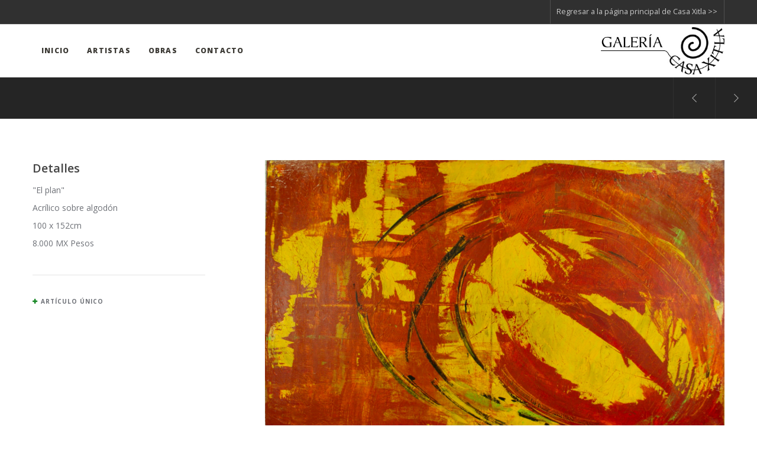

--- FILE ---
content_type: text/html; charset=UTF-8
request_url: http://galeria.casaxitla.org/portfolio/el-plan/
body_size: 14897
content:
<!doctype html>

<!--[if lt IE 10]>
<html class="ie9 no-js grve-responsive" lang="es">
<![endif]-->
<!--[if (gt IE 9)|!(IE)]><!-->
<html class="no-js grve-responsive" lang="es">
<!--<![endif]-->
	<head>
		<meta charset="UTF-8">
				<link href="//galeria.casaxitla.org/wp-content/uploads/2019/04/8606cx-favicon.png" rel="icon" type="image/x-icon">
		
		
		<title>El plan &#8211; Galería de Casa Xitla</title>
<link rel='dns-prefetch' href='//fonts.googleapis.com' />
<link rel='dns-prefetch' href='//s.w.org' />
<link rel="alternate" type="application/rss+xml" title="Galería de Casa Xitla &raquo; Feed" href="http://galeria.casaxitla.org/feed/" />
<link rel="alternate" type="application/rss+xml" title="Galería de Casa Xitla &raquo; RSS de los comentarios" href="http://galeria.casaxitla.org/comments/feed/" />
<link rel="alternate" type="application/rss+xml" title="Galería de Casa Xitla &raquo; El plan RSS de los comentarios" href="http://galeria.casaxitla.org/portfolio/el-plan/feed/" />
<meta name="viewport" content="width=device-width, initial-scale=1, maximum-scale=1, user-scalable=no">
<meta name="application-name" content="Galería de Casa Xitla">
		<script type="text/javascript">
			window._wpemojiSettings = {"baseUrl":"https:\/\/s.w.org\/images\/core\/emoji\/11.2.0\/72x72\/","ext":".png","svgUrl":"https:\/\/s.w.org\/images\/core\/emoji\/11.2.0\/svg\/","svgExt":".svg","source":{"concatemoji":"http:\/\/galeria.casaxitla.org\/wp-includes\/js\/wp-emoji-release.min.js?ver=5.1.21"}};
			!function(e,a,t){var n,r,o,i=a.createElement("canvas"),p=i.getContext&&i.getContext("2d");function s(e,t){var a=String.fromCharCode;p.clearRect(0,0,i.width,i.height),p.fillText(a.apply(this,e),0,0);e=i.toDataURL();return p.clearRect(0,0,i.width,i.height),p.fillText(a.apply(this,t),0,0),e===i.toDataURL()}function c(e){var t=a.createElement("script");t.src=e,t.defer=t.type="text/javascript",a.getElementsByTagName("head")[0].appendChild(t)}for(o=Array("flag","emoji"),t.supports={everything:!0,everythingExceptFlag:!0},r=0;r<o.length;r++)t.supports[o[r]]=function(e){if(!p||!p.fillText)return!1;switch(p.textBaseline="top",p.font="600 32px Arial",e){case"flag":return s([55356,56826,55356,56819],[55356,56826,8203,55356,56819])?!1:!s([55356,57332,56128,56423,56128,56418,56128,56421,56128,56430,56128,56423,56128,56447],[55356,57332,8203,56128,56423,8203,56128,56418,8203,56128,56421,8203,56128,56430,8203,56128,56423,8203,56128,56447]);case"emoji":return!s([55358,56760,9792,65039],[55358,56760,8203,9792,65039])}return!1}(o[r]),t.supports.everything=t.supports.everything&&t.supports[o[r]],"flag"!==o[r]&&(t.supports.everythingExceptFlag=t.supports.everythingExceptFlag&&t.supports[o[r]]);t.supports.everythingExceptFlag=t.supports.everythingExceptFlag&&!t.supports.flag,t.DOMReady=!1,t.readyCallback=function(){t.DOMReady=!0},t.supports.everything||(n=function(){t.readyCallback()},a.addEventListener?(a.addEventListener("DOMContentLoaded",n,!1),e.addEventListener("load",n,!1)):(e.attachEvent("onload",n),a.attachEvent("onreadystatechange",function(){"complete"===a.readyState&&t.readyCallback()})),(n=t.source||{}).concatemoji?c(n.concatemoji):n.wpemoji&&n.twemoji&&(c(n.twemoji),c(n.wpemoji)))}(window,document,window._wpemojiSettings);
		</script>
		<style type="text/css">
img.wp-smiley,
img.emoji {
	display: inline !important;
	border: none !important;
	box-shadow: none !important;
	height: 1em !important;
	width: 1em !important;
	margin: 0 .07em !important;
	vertical-align: -0.1em !important;
	background: none !important;
	padding: 0 !important;
}
</style>
	<link rel='stylesheet' id='wp-block-library-css'  href='http://galeria.casaxitla.org/wp-includes/css/dist/block-library/style.min.css?ver=5.1.21' type='text/css' media='all' />
<link rel='stylesheet' id='rs-plugin-settings-css'  href='http://galeria.casaxitla.org/wp-content/plugins/revslider/public/assets/css/settings.css?ver=5.4.8' type='text/css' media='all' />
<style id='rs-plugin-settings-inline-css' type='text/css'>
#rs-demo-id {}
</style>
<link rel='stylesheet' id='grve-awesome-fonts-css'  href='http://galeria.casaxitla.org/wp-content/themes/osmosis/css/font-awesome.min.css?ver=4.6.3' type='text/css' media='all' />
<link rel='stylesheet' id='grve-basic-css'  href='http://galeria.casaxitla.org/wp-content/themes/osmosis/css/basic.css?ver=3.8.3' type='text/css' media='all' />
<link rel='stylesheet' id='grve-grid-css'  href='http://galeria.casaxitla.org/wp-content/themes/osmosis/css/grid.css?ver=3.8.3' type='text/css' media='all' />
<link rel='stylesheet' id='grve-theme-style-css'  href='http://galeria.casaxitla.org/wp-content/themes/osmosis/css/theme-style.css?ver=3.8.3' type='text/css' media='all' />
<link rel='stylesheet' id='grve-elements-css'  href='http://galeria.casaxitla.org/wp-content/themes/osmosis/css/elements.css?ver=3.8.3' type='text/css' media='all' />
<link rel='stylesheet' id='grve-responsive-css'  href='http://galeria.casaxitla.org/wp-content/themes/osmosis/css/responsive.css?ver=3.8.3' type='text/css' media='all' />
<link rel='stylesheet' id='redux-google-fonts-grve_osmosis_options-css'  href='http://fonts.googleapis.com/css?family=Open+Sans%3A400%2C800%2C600%2C700%2C600italic%2C300&#038;ver=1557727486' type='text/css' media='all' />
<script type='text/javascript' src='http://galeria.casaxitla.org/wp-includes/js/jquery/jquery.js?ver=1.12.4'></script>
<script type='text/javascript' src='http://galeria.casaxitla.org/wp-includes/js/jquery/jquery-migrate.min.js?ver=1.4.1'></script>
<script type='text/javascript' src='http://galeria.casaxitla.org/wp-content/plugins/revslider/public/assets/js/jquery.themepunch.tools.min.js?ver=5.4.8'></script>
<script type='text/javascript' src='http://galeria.casaxitla.org/wp-content/plugins/revslider/public/assets/js/jquery.themepunch.revolution.min.js?ver=5.4.8'></script>
<script type='text/javascript' src='http://galeria.casaxitla.org/wp-content/themes/osmosis/js/modernizr.custom.js?ver=2.8.3'></script>
<link rel='https://api.w.org/' href='http://galeria.casaxitla.org/wp-json/' />
<link rel="EditURI" type="application/rsd+xml" title="RSD" href="http://galeria.casaxitla.org/xmlrpc.php?rsd" />
<link rel="wlwmanifest" type="application/wlwmanifest+xml" href="http://galeria.casaxitla.org/wp-includes/wlwmanifest.xml" /> 
<link rel='prev' title='Xitle' href='http://galeria.casaxitla.org/portfolio/xitle/' />
<link rel='next' title='Aquí 12' href='http://galeria.casaxitla.org/portfolio/aqui-12/' />
<meta name="generator" content="WordPress 5.1.21" />
<link rel="canonical" href="http://galeria.casaxitla.org/portfolio/el-plan/" />
<link rel='shortlink' href='http://galeria.casaxitla.org/?p=279' />
<link rel="alternate" type="application/json+oembed" href="http://galeria.casaxitla.org/wp-json/oembed/1.0/embed?url=http%3A%2F%2Fgaleria.casaxitla.org%2Fportfolio%2Fel-plan%2F" />
<link rel="alternate" type="text/xml+oembed" href="http://galeria.casaxitla.org/wp-json/oembed/1.0/embed?url=http%3A%2F%2Fgaleria.casaxitla.org%2Fportfolio%2Fel-plan%2F&#038;format=xml" />
<!-- Dynamic css -->
<style type="text/css">
 body { font-size: 14px; font-family: "Open Sans"; font-weight: 400; } input[type='text'], input[type='input'], input[type='password'], input[type='email'], input[type='number'], input[type='date'], input[type='url'], input[type='tel'], input[type='search'], textarea, select { font-family: "Open Sans"; } #grve-header .grve-logo.grve-logo-text a { font-family: "Open Sans"; font-weight: 400; font-style: normal; font-size: 18px; text-transform: uppercase; } #grve-header #grve-main-menu ul li ul li a { font-family: "Open Sans"; font-weight: 600; font-style: normal; font-size: 11px; text-transform: uppercase; } #grve-header #grve-main-menu > ul > li > a, #grve-header .grve-responsive-menu-text { font-family: "Open Sans"; font-weight: 800; font-style: normal; font-size: 12px; text-transform: uppercase; } h1, .grve-h1, .woocommerce h1.grve-widget-title { font-family: "Open Sans"; font-weight: 600; font-style: normal; font-size: 48px; text-transform: none; } h2, .grve-h2, .woocommerce h2.grve-widget-title { font-family: "Open Sans"; font-weight: 600; font-style: normal; font-size: 36px; text-transform: none; } h3, .grve-h3 { font-family: "Open Sans"; font-weight: 600; font-style: normal; font-size: 30px; text-transform: none; } h4, .grve-h4, .woocommerce h1 { font-family: "Open Sans"; font-weight: 600; font-style: normal; font-size: 24px; text-transform: none; } h5, .grve-h5, #reply-title, .grve-product-name, .woocommerce h2, .woocommerce-billing-fields h3, #order_review_heading { font-family: "Open Sans"; font-weight: 600; font-style: normal; font-size: 20px; text-transform: none; } h6, .grve-h6, .mfp-title, .woocommerce table.shop_table th, .woocommerce-page table.shop_table th, .woocommerce div.product .woocommerce-tabs ul.tabs li a, .woocommerce #content div.product .woocommerce-tabs ul.tabs li a, .woocommerce-page div.product .woocommerce-tabs ul.tabs li a, .woocommerce-page #content div.product .woocommerce-tabs ul.tabs li a { font-family: "Open Sans"; font-weight: 600; font-style: normal; font-size: 14px; text-transform: none; } #grve-page-title .grve-title { font-family: "Open Sans"; font-weight: 700; font-style: normal; font-size: 60px; text-transform: uppercase; } #grve-page-title .grve-description { font-family: "Open Sans"; font-weight: 600; font-style: italic; font-size: 24px; text-transform: none; } #grve-portfolio-title .grve-title { font-family: "Open Sans"; font-weight: 700; font-style: normal; font-size: 60px; text-transform: uppercase; } #grve-portfolio-title .grve-description { font-family: "Open Sans"; font-weight: 600; font-style: italic; font-size: 24px; text-transform: none; } #grve-product-title .grve-title { font-family: "Open Sans"; font-weight: 700; font-style: normal; font-size: 60px; text-transform: uppercase; } #grve-post-title .grve-title, #grve-main-content.grve-simple-style .grve-post-simple-title { font-family: "Open Sans"; font-weight: 700; font-style: normal; font-size: 60px; text-transform: uppercase; } #grve-header[data-fullscreen='no'] #grve-feature-section .grve-title { font-family: "Open Sans"; font-weight: 700; font-style: normal; font-size: 60px; text-transform: uppercase; } #grve-header[data-fullscreen='no'] #grve-feature-section .grve-description { font-family: "Open Sans"; font-weight: 600; font-style: italic; font-size: 24px; text-transform: none; } #grve-header[data-fullscreen='yes'] #grve-feature-section .grve-title { font-family: "Open Sans"; font-weight: 800; font-style: normal; font-size: 70px; text-transform: uppercase; } #grve-header[data-fullscreen='yes'] #grve-feature-section .grve-description { font-family: "Open Sans"; font-weight: 600; font-style: italic; font-size: 28px; text-transform: none; } .grve-leader-text p, p.grve-leader-text { font-family: "Open Sans"; font-weight: 300; font-style: normal; font-size: 28px; text-transform: none; } .grve-subtitle p, .grve-subtitle, .grve-accordion .grve-title, .grve-toggle .grve-title, blockquote, .woocommerce div.product span.price, .woocommerce div.product p.price, .woocommerce #content div.product span.price, .woocommerce #content div.product p.price, .woocommerce-page div.product span.price, .woocommerce-page div.product p.price, .woocommerce-page #content div.product span.price, .woocommerce-page #content div.product p.price { font-family: "Open Sans"; font-weight: 400; font-style: normal; font-size: 18px; text-transform: none; } .grve-small-text, small, #grve-meta-bar .grve-meta-elements a, #grve-meta-bar .grve-meta-elements li.grve-field-date, #grve-anchor-menu a, .grve-tags, .grve-categories, #grve-post-title #grve-social-share ul li .grve-like-counter, #grve-portfolio-bar #grve-social-share ul li .grve-like-counter, .grve-blog .grve-like-counter, .grve-blog .grve-post-author, .grve-blog .grve-post-date, .grve-pagination ul li, #grve-header-options ul.grve-options a span, .grve-pagination .grve-icon-nav-right, .grve-pagination .grve-icon-nav-left, #grve-comments .grve-comment-item .grve-comment-date, #grve-comments .comment-reply-link, #grve-comments .comment-edit-link, .grve-newsletter label, #grve-footer-bar .grve-social li, #grve-footer-bar .grve-copyright, #grve-footer-bar #grve-second-menu, #grve-share-modal .grve-social li a, #grve-language-modal .grve-language li a, .grve-bar-title, .grve-percentage, .grve-tabs-title li, .grve-pricing-table ul li, .logged-in-as, .widget.widget_recent_entries li span.post-date, cite, label, .grve-testimonial-name, .grve-hr .grve-divider-backtotop, .grve-slider-item .grve-slider-content span.grve-title, .grve-gallery figure figcaption .grve-caption, .widget.widget_calendar caption, .widget .rss-date, .widget.widget_tag_cloud a, .grve-widget.grve-latest-news .grve-latest-news-date, .grve-widget.grve-comments .grve-comment-date, .wpcf7-form p, .wpcf7-form .grve-one-third, .wpcf7-form .grve-one-half, .mfp-counter, .grve-related-post .grve-caption, .grve-comment-nav ul li a, .grve-portfolio .grve-like-counter span, .grve-portfolio .grve-portfolio-btns, .grve-portfolio .grve-filter, .grve-blog .grve-filter, .grve-image-hover .grve-caption, .grve-portfolio .grve-hover-style-2 figcaption .grve-caption, ul.grve-fields li, .grve-team-social li a, .grve-carousel-wrapper .grve-post-item .grve-caption, .grve-blog .grve-like-counter span, .grve-blog .grve-post-comments span, .grve-add-cart, .grve-map-infotext p, a.grve-infotext-link, #grve-meta-responsive, .woocommerce span.onsale, .woocommerce nav.woocommerce-pagination ul li, .woocommerce #content nav.woocommerce-pagination ul li, .woocommerce-page nav.woocommerce-pagination ul li, .woocommerce-page #content nav.woocommerce-pagination ul li, .woocommerce .woocommerce-result-count, .woocommerce-page .woocommerce-result-count, .woocommerce-review-link, .product_meta, table.shop_table td.product-name, .woocommerce .related h2, .woocommerce .upsells.products h2, .woocommerce-page .related h2, .woocommerce-page .upsells.products h2, .woocommerce .cross-sells h2, .woocommerce .cart_totals h2, .woocommerce .shipping-calculator-button, .woocommerce-page .shipping-calculator-button, .woocommerce-info:not(.woocommerce-Message), #grve-shop-modal .cart_list.product_list_widget li a, .woocommerce .widget_price_filter .price_slider_amount, .woocommerce-page .widget_price_filter .price_slider_amount, .woocommerce ul.cart_list li a, .woocommerce ul.product_list_widget li a, .woocommerce-page ul.cart_list li a, .woocommerce-page ul.product_list_widget li a, .woocommerce.widget_product_tag_cloud .tagcloud a, .grve-menu-description { font-family: "Open Sans"; font-weight: 700; font-style: normal; font-size: 10px !important; text-transform: uppercase; } .grve-team-social.grve-team-social-icon li a { font-size: 12px !important; } .grve-author-info .grve-read-more, .more-link, .grve-read-more, .grve-blog.grve-isotope[data-type='pint-blog'] .grve-isotope-item .grve-media-content .grve-read-more span, .grve-newsletter input[type='submit'], .grve-search button[type='submit'], #grve-above-footer .grve-social li, .grve-btn, input[type='submit'], input[type='reset'], input[type='button'], button, .woocommerce a.button, .woocommerce button.button, .woocommerce input.button, .woocommerce #respond input#submit, .woocommerce #content input.button, .woocommerce-page a.button, .woocommerce-page button.button, .woocommerce-page input.button, .woocommerce-page #respond input#submit, .woocommerce-page #content input.button, #grve-shop-modal a.button { font-family: "Open Sans"; font-weight: 700; font-style: normal; font-size: 11px !important; text-transform: uppercase; } #grve-main-content .vc_tta-tab > a, #grve-main-content .vc_tta-panel-title { font-family: "Open Sans"; font-weight: 700; font-style: normal; font-size: 10px !important; text-transform: uppercase; } #grve-main-content .vc_tta-accordion .vc_tta-panel-title { font-family: "Open Sans"; font-weight: 400; font-style: normal; font-size: 18px !important; text-transform: none; } 
</style><!-- Dynamic css -->
<style type="text/css">
 #grve-top-bar { line-height: 40px; background-color: #303030; color: #c9c9c9; } #grve-top-bar a { color: #c9c9c9; } #grve-top-bar a:hover { color: #188826; } #grve-top-bar .grve-language ul li a, #grve-top-bar .grve-top-bar-menu ul.sub-menu { background-color: #222222; color: #808080; } #grve-top-bar .grve-language ul li a:hover { background-color: #188826; color: #ffffff; } #grve-header[data-overlap='yes'][data-header-position='above-feature'][data-topbar='yes'] #grve-header-wrapper, #grve-header[data-overlap='yes'][data-header-position='above-feature'][data-topbar='yes'] #grve-inner-header { top: 40px; } #grve-top-bar, #grve-top-bar ul li.grve-topbar-item ul li a, #grve-top-bar ul.grve-bar-content, #grve-top-bar ul.grve-bar-content > li { border-color: #4f4f4f !important; } #grve-header #grve-inner-header { height: 90px; line-height: 90px; } #grve-header #grve-header-wrapper { height: 90px; } #grve-header #grve-inner-header .grve-logo img { max-height: 90px; } #grve-header #grve-header-options a.grve-open-button, #grve-header #grve-header-options a .grve-icon { width: 70px; height: 70px; line-height: 70px; } #grve-header[data-safebutton='right'] #grve-header-options { right: 0px; } #grve-header[data-safebutton='left'] #grve-header-options { left: 0px; } #grve-header .grve-menu-options { height: 90px; line-height: 90px; } #grve-header #grve-header-options .grve-options-wrapper, #grve-header #grve-header-options ul.grve-options li a .grve-icon::before { width: 70px; } #grve-header #grve-header-options ul.grve-options { line-height: 70px; } #grve-header #grve-header-options ul.grve-options li a { padding-left: 70px; } #grve-main-menu-responsive { color: #808080; background-color: #222222; } #grve-main-menu-responsive li a { color: #808080; background-color: #222222; } #grve-main-menu-responsive li a:hover { color: #ffffff; } #grve-main-menu-responsive ul li.current-menu-item > a, #grve-main-menu-responsive ul li.current-menu-parent > a, #grve-main-menu-responsive ul li.current_page_item > a, #grve-main-menu-responsive ul li.current_page_ancestor > a { color: #ffffff; } #grve-main-menu-responsive .grve-close-menu-button { color: #ffffff; background-color: #188826; } #grve-main-menu-responsive .grve-menu-options li a { color: #808080 !important; } #grve-main-menu-responsive ul li a .label { color: #ffffff; background-color: #188826; } #grve-main-menu-responsive.grve-style-2 .grve-more-btn:before, #grve-main-menu-responsive.grve-style-2 .grve-more-btn:after { background-color: #808080; } #grve-main-menu-responsive.grve-style-2 .grve-more-btn.close:before, #grve-main-menu-responsive.grve-style-2 .grve-more-btn.close:after { background-color: #ffffff; } #grve-header.grve-default #grve-inner-header, #grve-header.grve-default[data-sticky-header='shrink'] { background-color: rgba(255,255,255,1); } #grve-header.grve-default #grve-main-menu > ul > li > a, #grve-header.grve-default .grve-menu-options li a, #grve-header.grve-default .grve-logo.grve-logo-text a, #grve-header.grve-default .grve-responsive-menu-text { color: #3C3A35; } #grve-header.grve-default .grve-menu-button-line { background-color: #3C3A35; } #grve-header[data-menu-type='simply'].grve-default #grve-main-menu > ul > li.current-menu-item > a, #grve-header[data-menu-type='simply'].grve-default #grve-main-menu > ul > li.current-menu-parent > a, #grve-header[data-menu-type='simply'].grve-default #grve-main-menu > ul > li.current_page_item > a, #grve-header[data-menu-type='simply'].grve-default #grve-main-menu > ul > li.current_page_ancestor > a, #grve-header[data-menu-type='simply'].grve-default #grve-main-menu > ul > li:hover > a, #grve-header[data-menu-type='simply'].grve-default #grve-main-menu > ul > li.current-menu-ancestor > a, #grve-header[data-menu-type='simply'].grve-default #grve-main-menu > ul > li.active > a, #grve-header.grve-default .grve-menu-options li a:hover { color: #188826; } #grve-header[data-menu-type='button'].grve-default #grve-main-menu > ul > li.current-menu-item > a, #grve-header[data-menu-type='button'].grve-default #grve-main-menu > ul > li.current-menu-parent > a, #grve-header[data-menu-type='button'].grve-default #grve-main-menu > ul > li.current_page_item > a, #grve-header[data-menu-type='button'].grve-default #grve-main-menu > ul > li.current_page_ancestor > a, #grve-header[data-menu-type='button'].grve-default #grve-main-menu > ul > li.active > a, #grve-header[data-menu-type='button'].grve-default #grve-main-menu > ul > li:hover > a, #grve-header.grve-default .grve-menu-options li a .grve-purchased-items { color: #ffffff; background-color: #188826; } #grve-header[data-menu-type='box'].grve-default #grve-main-menu > ul > li.current-menu-item > a, #grve-header[data-menu-type='box'].grve-default #grve-main-menu > ul > li.current-menu-parent > a, #grve-header[data-menu-type='box'].grve-default #grve-main-menu > ul > li.current_page_item > a, #grve-header[data-menu-type='box'].grve-default #grve-main-menu > ul > li.current_page_ancestor > a, #grve-header[data-menu-type='box'].grve-default #grve-main-menu > ul > li.active > a, #grve-header[data-menu-type='box'].grve-default #grve-main-menu > ul > li:hover > a { color: #ffffff; background-color: #188826; } #grve-header.grve-default #grve-main-menu ul li ul a, #grve-header.grve-default #grve-header-options ul.grve-options a, #grve-header.grve-default #grve-main-menu ul li a:hover .label, #grve-header.grve-default #grve-main-menu > ul > li.megamenu > ul > li > a:hover, #grve-header.grve-default #grve-main-menu > ul > li.megamenu > ul { color: #808080; background-color: #222222; } #grve-header.grve-default #grve-main-menu ul li.current-menu-item > a, #grve-header.grve-default #grve-main-menu > ul > li.megamenu > ul > li > a { color: #ffffff; } #grve-header.grve-default #grve-main-menu ul li ul a:hover, #grve-header.grve-default #grve-header-options ul.grve-options a:hover, #grve-header.grve-default #grve-main-menu ul li a .label { color: #ffffff; background-color: #188826; } #grve-header.grve-default #grve-main-menu > ul > li.megamenu > ul > li { border-color: #4f4f4f; } #grve-header.grve-default #grve-header-options > li > a.grve-open-button, #grve-language-modal .grve-language li a:hover, #grve-language-modal .grve-language li a.active, #grve-share-modal .grve-social li a:hover { color: #3C3A35; background-color: rgba(24,136,38,0); } #grve-header.grve-default #grve-header-options > li:hover > a.grve-open-button { color: #188826; background-color: rgba(34,34,34,0); } #grve-header.grve-light #grve-inner-header, #grve-header.grve-light[data-sticky-header='shrink'] { background-color: rgba(60,58,53,0); } #grve-header.grve-light #grve-main-menu > ul > li > a, #grve-header.grve-light .grve-menu-options li a, #grve-header.grve-light .grve-logo.grve-logo-text a, #grve-header.grve-light .grve-responsive-menu-text { color: #ffffff; } #grve-header.grve-light .grve-menu-button-line { background-color: #ffffff; } #grve-header[data-menu-type='simply'].grve-light #grve-main-menu > ul > li.current-menu-item > a, #grve-header[data-menu-type='simply'].grve-light #grve-main-menu > ul > li.current-menu-parent > a, #grve-header[data-menu-type='simply'].grve-light #grve-main-menu > ul > li.current_page_item > a, #grve-header[data-menu-type='simply'].grve-light #grve-main-menu > ul > li.current_page_ancestor > a, #grve-header[data-menu-type='simply'].grve-light #grve-main-menu > ul > li.active > a, #grve-header[data-menu-type='simply'].grve-light #grve-main-menu > ul > li:hover > a, #grve-header[data-menu-type='simply'].grve-light #grve-main-menu > ul > li.current-menu-ancestor > a, #grve-header.grve-light .grve-menu-options li a:hover { color: #188826; } #grve-header[data-menu-type='button'].grve-light #grve-main-menu > ul > li.current-menu-item > a, #grve-header[data-menu-type='button'].grve-light #grve-main-menu > ul > li.current-menu-parent > a, #grve-header[data-menu-type='button'].grve-light #grve-main-menu > ul > li.current_page_item > a, #grve-header[data-menu-type='button'].grve-light #grve-main-menu > ul > li.current_page_ancestor > a, #grve-header[data-menu-type='button'].grve-light #grve-main-menu > ul > li.active > a, #grve-header[data-menu-type='button'].grve-light #grve-main-menu > ul > li:hover > a, #grve-header.grve-light .grve-menu-options li a .grve-purchased-items { color: #ffffff; background-color: #188826; } #grve-header[data-menu-type='box'].grve-light #grve-main-menu > ul > li.current-menu-item > a, #grve-header[data-menu-type='box'].grve-light #grve-main-menu > ul > li.current-menu-parent > a, #grve-header[data-menu-type='box'].grve-light #grve-main-menu > ul > li.current_page_item > a, #grve-header[data-menu-type='box'].grve-light #grve-main-menu > ul > li.current_page_ancestor > a, #grve-header[data-menu-type='box'].grve-light #grve-main-menu > ul > li.active > a, #grve-header[data-menu-type='box'].grve-light #grve-main-menu > ul > li:hover > a { color: #ffffff; background-color: #188826; } #grve-header.grve-light #grve-main-menu ul li ul a, #grve-header.grve-light #grve-header-options ul.grve-options a, #grve-header.grve-light #grve-main-menu ul li a:hover .label, #grve-header.grve-light #grve-main-menu > ul > li.megamenu > ul > li > a:hover, #grve-header.grve-light #grve-main-menu > ul > li.megamenu > ul { color: #808080; background-color: #222222; } #grve-header.grve-light #grve-main-menu ul li.current-menu-item > a, #grve-header.grve-light #grve-main-menu > ul > li.megamenu > ul > li > a { color: #ffffff; } #grve-header.grve-light #grve-main-menu ul li ul a:hover, #grve-header.grve-light #grve-header-options ul.grve-options a:hover, #grve-header.grve-light #grve-main-menu ul li a .label { color: #ffffff; background-color: #188826; } #grve-header.grve-light #grve-main-menu > ul > li.megamenu > ul > li { border-color: #4f4f4f; } #grve-header.grve-light #grve-header-options > li > a.grve-open-button { color: #ffffff; background-color: rgba(24,136,38,0); } #grve-header.grve-light #grve-header-options > li:hover > a.grve-open-button { color: #188826; background-color: rgba(34,34,34,0); } #grve-header.grve-dark #grve-inner-header, #grve-header.grve-light[data-sticky-header='shrink'] { background-color: rgba(255,255,255,0); } #grve-header.grve-dark #grve-main-menu > ul > li > a, #grve-header.grve-dark .grve-menu-options li a, #grve-header.grve-dark .grve-logo.grve-logo-text a, #grve-header.grve-dark .grve-responsive-menu-text { color: #3C3A35; } #grve-header.grve-dark .grve-menu-button-line { background-color: #3C3A35; } #grve-header[data-menu-type='simply'].grve-dark #grve-main-menu > ul > li.current-menu-item > a, #grve-header[data-menu-type='simply'].grve-dark #grve-main-menu > ul > li.current-menu-parent > a, #grve-header[data-menu-type='simply'].grve-dark #grve-main-menu > ul > li.current_page_item > a, #grve-header[data-menu-type='simply'].grve-dark #grve-main-menu > ul > li.current_page_ancestor > a, #grve-header[data-menu-type='simply'].grve-dark #grve-main-menu > ul > li.active > a, #grve-header[data-menu-type='simply'].grve-dark #grve-main-menu > ul > li:hover > a, #grve-header[data-menu-type='simply'].grve-dark #grve-main-menu > ul > li.current-menu-ancestor > a, #grve-header.grve-dark .grve-menu-options li a:hover { color: #188826; } #grve-header[data-menu-type='button'].grve-dark #grve-main-menu > ul > li.current-menu-item > a, #grve-header[data-menu-type='button'].grve-dark #grve-main-menu > ul > li.current-menu-parent > a, #grve-header[data-menu-type='button'].grve-dark #grve-main-menu > ul > li.current_page_item > a, #grve-header[data-menu-type='button'].grve-dark #grve-main-menu > ul > li.current_page_ancestor > a, #grve-header[data-menu-type='button'].grve-dark #grve-main-menu > ul > li.active > a, #grve-header[data-menu-type='button'].grve-dark #grve-main-menu > ul > li:hover > a, #grve-header.grve-dark .grve-menu-options li a .grve-purchased-items { color: #ffffff; background-color: #188826; } #grve-header[data-menu-type='box'].grve-dark #grve-main-menu > ul > li.current-menu-item > a, #grve-header[data-menu-type='box'].grve-dark #grve-main-menu > ul > li.current-menu-parent > a, #grve-header[data-menu-type='box'].grve-dark #grve-main-menu > ul > li.current_page_item > a, #grve-header[data-menu-type='box'].grve-dark #grve-main-menu > ul > li.current_page_ancestor > a, #grve-header[data-menu-type='box'].grve-dark #grve-main-menu > ul > li.active > a, #grve-header[data-menu-type='box'].grve-dark #grve-main-menu > ul > li:hover > a { color: #ffffff; background-color: #188826; } #grve-header.grve-dark #grve-main-menu ul li ul a, #grve-header.grve-dark #grve-header-options ul.grve-options a, #grve-header.grve-dark #grve-main-menu ul li a:hover .label, #grve-header.grve-dark #grve-main-menu > ul > li.megamenu > ul > li > a:hover, #grve-header.grve-dark #grve-main-menu > ul > li.megamenu > ul { color: #808080; background-color: #222222; } #grve-header.grve-dark #grve-main-menu ul li.current-menu-item > a, #grve-header.grve-dark #grve-main-menu > ul > li.megamenu > ul > li > a { color: #ffffff; } #grve-header.grve-dark #grve-main-menu ul li ul a:hover, #grve-header.grve-dark #grve-header-options ul.grve-options a:hover, #grve-header.grve-dark #grve-main-menu ul li a .label { color: #ffffff; background-color: #188826; } #grve-header.grve-dark #grve-main-menu > ul > li.megamenu > ul > li { border-color: #4f4f4f; } #grve-header.grve-dark #grve-header-options > li > a.grve-open-button { color: #3C3A35; background-color: rgba(24,136,38,0); } #grve-header.grve-dark #grve-header-options > li:hover > a.grve-open-button { color: #188826; background-color: rgba(34,34,34,0); } #grve-header.grve-default.grve-header-sticky #grve-inner-header, #grve-header.grve-light.grve-header-sticky #grve-inner-header, #grve-header.grve-dark.grve-header-sticky #grve-inner-header { background-color: rgba(255,255,255,1); } #grve-header[data-sticky-header='advanced'][data-safebutton='right'].grve-header-sticky #grve-inner-header .grve-container { padding-right: 70px; } #grve-header[data-sticky-header='advanced'][data-safebutton='left'].grve-header-sticky #grve-inner-header .grve-container { padding-left: 70px; } /* Sticky Logo */ #grve-header.grve-header-sticky .grve-logo a.grve-sticky { display: inline-block; } #grve-header.grve-header-sticky #grve-main-menu > ul > li > a, #grve-header.grve-header-sticky .grve-menu-options li a, #grve-header.grve-header-sticky .grve-logo.grve-logo-text a, #grve-header.grve-header-sticky .grve-responsive-menu-text { color: #3C3A35; } #grve-header.grve-header-sticky .grve-menu-button-line { background-color: #3C3A35; } /* Sticky Simply Menu Type */ #grve-header[data-menu-type='simply'].grve-header-sticky #grve-main-menu > ul > li.current-menu-item > a, #grve-header[data-menu-type='simply'].grve-header-sticky #grve-main-menu > ul > li.current-menu-parent > a, #grve-header[data-menu-type='simply'].grve-header-sticky #grve-main-menu > ul > li.current_page_item > a, #grve-header[data-menu-type='simply'].grve-header-sticky #grve-main-menu > ul > li.current_page_ancestor > a, #grve-header[data-menu-type='simply'].grve-header-sticky #grve-main-menu > ul > li.active > a, #grve-header[data-menu-type='simply'].grve-header-sticky #grve-main-menu > ul > li:hover > a, #grve-header[data-menu-type='simply'].grve-header-sticky #grve-main-menu > ul > li.current-menu-ancestor > a, #grve-header.grve-header-sticky .grve-menu-options li a:hover { color: #188826; } /* Sticky Button Menu Type */ #grve-header[data-menu-type='button'].grve-header-sticky #grve-main-menu > ul > li.current-menu-item > a, #grve-header[data-menu-type='button'].grve-header-sticky #grve-main-menu > ul > li.current-menu-parent > a, #grve-header[data-menu-type='button'].grve-header-sticky #grve-main-menu > ul > li.current_page_item > a, #grve-header[data-menu-type='button'].grve-header-sticky #grve-main-menu > ul > li.current_page_ancestor > a, #grve-header[data-menu-type='button'].grve-header-sticky #grve-main-menu > ul > li.active > a, #grve-header[data-menu-type='button'].grve-header-sticky #grve-main-menu > ul > li:hover > a, #grve-header.grve-header-sticky .grve-menu-options li a .grve-purchased-items { color: #ffffff; background-color: #188826; } /* Sticky Box Menu Type */ #grve-header[data-menu-type='box'].grve-header-sticky #grve-main-menu > ul > li.current-menu-item > a, #grve-header[data-menu-type='box'].grve-header-sticky #grve-main-menu > ul > li.current-menu-parent > a, #grve-header[data-menu-type='box'].grve-header-sticky #grve-main-menu > ul > li.current_page_item > a, #grve-header[data-menu-type='box'].grve-header-sticky #grve-main-menu > ul > li.current_page_ancestor > a, #grve-header[data-menu-type='box'].grve-header-sticky #grve-main-menu > ul > li.active > a, #grve-header[data-menu-type='box'].grve-header-sticky #grve-main-menu > ul > li:hover > a { color: #ffffff; background-color: #188826; } /* Sticky Submenu Colors */ #grve-header.grve-header-sticky #grve-main-menu ul li ul a, #grve-header.grve-header-sticky #grve-header-options ul.grve-options a, #grve-header.grve-header-sticky #grve-main-menu ul li a:hover .label, #grve-header.grve-header-sticky #grve-main-menu > ul > li.megamenu > ul > li > a:hover, #grve-header.grve-header-sticky #grve-main-menu > ul > li.megamenu > ul { color: #808080; background-color: #222222; } #grve-header.grve-header-sticky #grve-main-menu ul li.current-menu-item > a, #grve-header.grve-header-sticky #grve-main-menu > ul > li.megamenu > ul > li > a { color: #ffffff; } #grve-header.grve-header-sticky #grve-main-menu > ul > li.megamenu > ul > li, #grve-header.grve-header-sticky #grve-main-menu ul li.divider { color: #808080; } #grve-header.grve-header-sticky #grve-main-menu ul li ul a:hover, #grve-header.grve-header-sticky #grve-header-options ul.grve-options a:hover, #grve-header.grve-header-sticky #grve-main-menu ul li a .label { color: #ffffff; background-color: #188826; } #grve-header.grve-header-sticky #grve-main-menu > ul > li.megamenu > ul > li { border-color: #4f4f4f; } #grve-header.grve-header-sticky #grve-header-options > li > a.grve-open-button { color: #188826; background-color: rgba(25,25,24,0); } #grve-header.grve-header-sticky #grve-header-options > li:hover > a.grve-open-button { color: #ffffff; background-color: rgba(34,34,34,0); } #grve-header[data-logo-background='colored'].grve-default .grve-logo, #grve-header[data-logo-background='advanced'].grve-default .grve-logo { background-color: #188826; } #grve-header.grve-default .grve-logo a.grve-dark, #grve-header.grve-default .grve-logo a.grve-light, #grve-header.grve-default .grve-logo a.grve-sticky { display: none; } #grve-header[data-logo-background='colored'].grve-light .grve-logo, #grve-header[data-logo-background='advanced'].grve-light .grve-logo { background-color: #188826; } #grve-header[data-logo-background='colored'].grve-dark .grve-logo, #grve-header[data-logo-background='advanced'].grve-dark .grve-logo { background-color: #188826; } #grve-header[data-logo-background='colored'].grve-header-sticky .grve-logo, #grve-header[data-logo-background='advanced'].grve-header-sticky .grve-logo { background-color: #188826; } #grve-page-title, #grve-main-content.grve-error-404 { background-color: #303030; } #grve-portfolio-title { background-color: #303030; } #grve-page-title.grve-blog-title { background-color: #303030; } #grve-post-title { background-color: #303030; } #grve-product-title.grve-product-tax-title { background-color: #303030; } #grve-product-title { background-color: #303030; } #grve-anchor-menu { height: 70px; line-height: 70px; } #grve-anchor-menu, #grve-anchor-menu.grve-responsive-bar ul li, #grve-anchor-menu ul li ul { background-color: #252525; } #grve-anchor-menu ul li a { color: #B2B2B2; background-color: transparent; } #grve-anchor-menu ul li.current-menu-item a, #grve-anchor-menu ul li a:hover, #grve-anchor-menu ul li.primary-button a, #grve-anchor-menu ul li.current > a { color: #ffffff; background-color: #188826; } #grve-anchor-menu ul li, #grve-anchor-menu ul li ul li, #grve-anchor-menu.grve-responsive-bar ul li, #grve-anchor-menu.grve-responsive-bar ul li ul, #grve-anchor-menu.grve-incontainer > ul > li:first-child { border-color: #303030; } #grve-meta-bar { height: 70px; line-height: 70px; } #grve-meta-bar { background-color: #252525; } #grve-meta-bar ul li, #grve-meta-bar ul li a, #grve-post-title #grve-social-share.in-bar ul li a { color: #B2B2B2 !important; background-color: transparent !important; } #grve-meta-bar ul li.current-menu-item a, #grve-meta-bar ul li a:hover, #grve-post-title #grve-social-share.in-bar ul li a:hover { color: #ffffff !important; background-color: #188826 !important; } #grve-meta-bar ul.grve-post-nav li a { width: 70px; } #grve-meta-bar ul li, #grve-post-title #grve-social-share.in-bar ul li a { border-color: #303030 !important; } #grve-portfolio-bar { background-color: #252525; } #grve-portfolio-bar ul li a, #grve-portfolio-bar #grve-social-share ul li .grve-like-counter { color: #B2B2B2; background-color: transparent; } #grve-portfolio-bar ul li a:hover { color: #ffffff; background-color: #188826; } #grve-portfolio-bar ul li, #grve-portfolio-bar #grve-social-share ul li a { border-color: #303030; } .grve-breadcrumbs { background-color: #ffffff; border-color: #e0e0e0; } .grve-breadcrumbs ul li { color: #b2b2b2; } .grve-breadcrumbs ul li a { color: #6e6e6e; } .grve-breadcrumbs ul li a:hover { color: #188826; } #grve-page-breadcrumbs { line-height: 60px; } #grve-post-breadcrumbs { line-height: 60px; } #grve-portfolio-breadcrumbs { line-height: 60px; } #grve-product-breadcrumbs { line-height: 60px; } #grve-main-content { background-color: #ffffff; } a { color: #188826; } a:hover { color: #188826; } #grve-above-footer { background-color: #303030; } #grve-above-footer .grve-social li a, #grve-above-footer .grve-social li:after { color: #ffffff; } #grve-above-footer .grve-social li a:hover { color: #188826; } #grve-above-footer .grve-newsletter { color: #ffffff; } #grve-above-footer .grve-newsletter input[type='submit'] { background-color: #188826; color: #ffffff; } #grve-above-footer .grve-newsletter input[type='submit']:hover { background-color: #2d2c29; color: #188826; } #grve-footer-area { background-color: #252525; } /* Widget Title Color */ #grve-footer-area h1, #grve-footer-area h2, #grve-footer-area h3, #grve-footer-area h4, #grve-footer-area h5, #grve-footer-area h6, #grve-footer-area .grve-widget-title, #grve-footer-area .widget.widget_recent_entries li span.post-date, #grve-footer-area .widget.widget_rss .grve-widget-title a { color: #ffffff; } /* Footer Text Color */ #grve-footer-area, #grve-footer-area .widget.widget_tag_cloud a{ color: #a0a0a0; } #grve-footer-area a, #grve-footer-area .widget li a { color: #a0a0a0; } /* Footer Text Hover Color */ #grve-footer-area a:hover, #grve-footer-area .widget li a:hover { color: #188826; } #grve-footer-area input, #grve-footer-area input[type='text'], #grve-footer-area input[type='input'], #grve-footer-area input[type='password'], #grve-footer-area input[type='email'], #grve-footer-area input[type='number'], #grve-footer-area input[type='date'], #grve-footer-area input[type='url'], #grve-footer-area input[type='tel'], #grve-footer-area input[type='search'], #grve-footer-area .grve-search button[type='submit'], #grve-footer-area textarea, #grve-footer-area select, #grve-footer-area .widget.widget_calendar table th, #grve-footer-area .grve-widget.grve-social li a, #grve-footer-area .widget.widget_tag_cloud a { border-color: #444444; } #grve-footer-bar { background-color: rgba(34,34,34,1); color: #7a7a7a; } #grve-footer-bar a, #grve-footer-bar #grve-second-menu li a, #grve-footer-bar .grve-social li a, #grve-footer-bar .grve-social li:after { color: #7a7a7a; } #grve-footer-bar a:hover, #grve-footer-bar #grve-second-menu li a:hover, #grve-footer-bar .grve-social li a:hover { color: #188826; } .grve-dark-overlay:before { background-color: #000000; } .grve-light-overlay:before { background-color: #ffffff; } .grve-primary-1-overlay:before { background-color: #188826; } .grve-primary-2-overlay:before { background-color: #8E8174; } .grve-primary-3-overlay:before { background-color: #86C8B7; } .grve-primary-4-overlay:before { background-color: #CDB3D8; } .grve-primary-5-overlay:before { background-color: #8CB6CF; } #grve-main-content, .grve-bg-light, #grve-main-content .grve-sidebar-colored.grve-bg-light a, #grve-anchor-menu, #grve-main-content .grve-post-author a, #grve-main-content .widget.widget_categories li a, #grve-main-content .widget.widget_pages li a, #grve-main-content .widget.widget_archive li a, #grve-main-content .widget.widget_nav_menu li a, #grve-main-content .widget.widget_tag_cloud a, #grve-main-content .widget.widget_meta a, #grve-main-content .widget.widget_recent_entries a, #grve-main-content .widget.widget_recent_comments a.url, #grve-main-content .grve-widget.grve-comments a.url, #grve-main-content .grve-widget.grve-latest-news a, #grve-social-share-responsive ul li a, #grve-main-content .grve-widget.grve-social li a, .grve-tags li a, .grve-categories li a, #grve-comments .grve-comment-item .grve-comment-date a:hover, .grve-pagination ul li a, .grve-filter ul li:after, input[type='text'], input[type='input'], input[type='password'], input[type='email'], input[type='number'], input[type='date'], input[type='url'], input[type='tel'], input[type='search'], textarea, select, #grve-meta-responsive ul li a, .grve-map-infotext p, #grve-main-content .grve-portfolio .grve-light.grve-caption, #grve-main-content .grve-grve-gallery .grve-light.grve-caption, #grve-main-content .grve-image-hover .grve-light.grve-team-identity, .grve-team .grve-team-social li a, .grve-comment-nav ul li a, .grve-pagination ul li:after, .grve-search button[type='submit'] .grve-icon-search, .grve-top-btn, .woocommerce nav.woocommerce-pagination ul li a, .woocommerce nav.woocommerce-pagination ul li span, .woocommerce #content nav.woocommerce-pagination ul li a, .woocommerce #content nav.woocommerce-pagination ul li span, .woocommerce-page nav.woocommerce-pagination ul li a, .woocommerce-page nav.woocommerce-pagination ul li span, .woocommerce-page #content nav.woocommerce-pagination ul li a, .woocommerce-page #content nav.woocommerce-pagination ul li span, .woocommerce ul.products li.product .price, .woocommerce-page ul.products li.product .price, .woocommerce-page .star-rating span:before, .woocommerce-page .woocommerce-product-rating a, .woocommerce div.product .woocommerce-tabs ul.tabs li a, .woocommerce #content div.product .woocommerce-tabs ul.tabs li a, .woocommerce-page div.product .woocommerce-tabs ul.tabs li a, .woocommerce-page #content div.product .woocommerce-tabs ul.tabs li a, ul.product-categories li a, .woocommerce.widget_product_tag_cloud .tagcloud a, .product_meta a, .grve-testimonial-grid.grve-border-mode .grve-isotope-item-inner { color: #6e7177; } .grve-testimonial .owl-controls .owl-page span { background-color: #6e7177; } .grve-iso-spinner svg path { fill: #6e7177; } #grve-main-content h1, #grve-main-content h2, #grve-main-content h3, #grve-main-content h4, #grve-main-content h5, #grve-main-content h6, #grve-main-content .grve-post-title, .grve-blog .grve-read-more, #grve-main-content .more-link, #grve-main-content .widget.widget_rss cite, #grve-main-content .widget.widget_rss .grve-widget-title a, #grve-main-content .widget.widget_recent_comments a:hover, #grve-main-content .grve-widget.grve-comments a:hover, #grve-main-content .widget.widget_recent_entries li span.post-date, #grve-main-content .grve-widget.grve-comments .grve-comment-date, #grve-main-content .grve-widget.grve-latest-news .grve-latest-news-date, .widget.widget_calendar table th, .grve-tags li:first-child, .grve-categories li:first-child, #grve-comments .comment-reply-link:hover, #grve-comments .grve-comment-item .grve-author a, #grve-comments .comment-edit-link, #respond .comment-reply-title small a:hover, #respond .comment-notes, #grve-main-content .grve-read-more:hover, #grve-main-content .more-link:hover, .grve-label-post.format-quote .grve-post-meta .grve-like-counter span, #grve-share-modal .grve-social li a, #grve-language-modal .grve-language li a, .grve-accordion .grve-title.active, .grve-toggle .grve-title.active, #grve-meta-responsive ul li span, input[type='text']:hover, input[type='input']:hover, input[type='password']:hover, input[type='email']:hover, input[type='number']:hover, input[type='date']:hover, input[type='url']:hover, input[type='tel']:hover, input[type='search']:hover, textarea:hover, select:hover, input[type='text']:focus, input[type='password']:focus, input[type='email']:focus, input[type='number']:focus, input[type='date']:focus, input[type='url']:focus, input[type='tel']:focus, input[type='search']:focus, textarea:focus, #grve-main-content .grve-portfolio .grve-light.grve-title, #grve-main-content .grve-grve-gallery .grve-light.grve-title, #grve-main-content .grve-image-hover.grve-style-1 .grve-light.grve-team-name, .grve-related-wrapper small, .grve-product-name a, .woocommerce table.shop_table th, .woocommerce-page table.shop_table th, .woocommerce ul.cart_list li a, .woocommerce ul.product_list_widget li a, .woocommerce-page ul.cart_list li a, .woocommerce-page ul.product_list_widget li a, .product_meta { color: #454545; } #grve-main-content .grve-sidebar-colored.grve-bg-primary-1 a:hover, #grve-main-content .grve-sidebar-colored.grve-bg-primary-1 .widget.widget_categories li a:hover, #grve-main-content .grve-sidebar-colored.grve-bg-primary-1 .widget.widget_pages li a:hover, #grve-main-content .grve-sidebar-colored.grve-bg-primary-1 .widget.widget_archive li a:hover, #grve-main-content .grve-sidebar-colored.grve-bg-primary-1 .widget.widget_nav_menu li a:hover, #grve-main-content .grve-sidebar-colored.grve-bg-primary-1 .widget.widget_tag_cloud a:hover, #grve-main-content .grve-sidebar-colored.grve-bg-primary-1 .widget.widget_meta a:hover, #grve-main-content .grve-sidebar-colored.grve-bg-primary-1 .widget.widget_recent_entries a:hover, #grve-main-content .grve-sidebar-colored.grve-bg-primary-1 .widget.widget_recent_comments a.url:hover, #grve-main-content .grve-sidebar-colored.grve-bg-primary-1 .grve-widget.grve-comments a.url:hover, #grve-main-content .grve-sidebar-colored.grve-bg-primary-1 .grve-widget.grve-latest-news a:hover, #grve-main-content .grve-sidebar-colored.grve-bg-primary-1 .grve-widget.grve-social li a:hover, #grve-main-content .grve-sidebar-colored.grve-bg-primary-1 .widget.widget_rss .grve-widget-title a:hover, #grve-main-content .grve-sidebar-colored.grve-bg-primary-1 .widget.widget_rss a { color: #000000 !important; } .grve-color-primary-1, .grve-color-primary-1:before, .grve-color-primary-1:after, #grve-main-content .grve-primary-1 h1, #grve-main-content .grve-primary-1 h2, #grve-main-content .grve-primary-1 h3, #grve-main-content .grve-primary-1 h4, #grve-main-content .grve-primary-1 h5, #grve-main-content .grve-primary-1 h6, #grve-meta-responsive li a:hover, #grve-feature-section .grve-title.grve-primary-1, #grve-page-title .grve-title.grve-primary-1, #grve-post-title .grve-title.grve-primary-1, #grve-portfolio-title .grve-title.grve-primary-1, #grve-product-title .grve-title.grve-primary-1, .grve-portfolio .grve-primary-1 .grve-like-counter, #grve-feature-section .grve-goto-section.grve-primary-1, ul.grve-fields li:before, .widget.widget_calendar a, #grve-main-content .grve-post-title:hover, #grve-main-content .grve-post-author a:hover, .grve-blog.grve-isotope[data-type='pint-blog'] .grve-isotope-item .grve-media-content .grve-post-icon, .grve-blog.grve-isotope[data-type='pint-blog'] .grve-isotope-item.grve-label-post.format-quote a .grve-post-icon:before, #grve-main-content .widget.widget_categories li a:hover, #grve-main-content .widget.widget_archive li a:hover, #grve-main-content .widget.widget_pages li a:hover, #grve-main-content .widget.widget_nav_menu li a:hover, #grve-main-content .widget.widget_nav_menu li.current-menu-item a, #grve-main-content .widget li .rsswidget, #grve-main-content .widget.widget_recent_comments a.url:hover, #grve-main-content .widget.widget_recent_comments a, #grve-main-content .grve-widget.grve-comments a.url:hover, #grve-main-content .grve-widget.grve-comments a, #grve-main-content .widget.widget_meta a:hover, #grve-main-content .widget.widget_recent_entries a:hover, #grve-main-content .widget.grve-contact-info a, #grve-main-content .grve-widget.grve-latest-news a:hover, .grve-tags li a:hover, .grve-categories li a:hover, #grve-main-content .grve-read-more, #grve-main-content .more-link, #grve-comments .comment-reply-link, #grve-comments .grve-comment-item .grve-author a:hover, #grve-comments .grve-comment-item .grve-comment-date a, #grve-comments .comment-edit-link:hover, #respond .comment-reply-title small a, .grve-blog .grve-like-counter span, .grve-pagination ul li a.current, .grve-pagination ul li a:hover, .grve-accordion .grve-title.active:before, .grve-toggle .grve-title.active:before, .grve-filter ul li.selected, .grve-portfolio-item .grve-portfolio-btns li a:hover, #grve-main-content figure.grve-style-1 .grve-team-social li a:hover, #grve-main-content figure.grve-style-2 .grve-team-social li a:hover, #grve-main-content .grve-team a:hover .grve-team-name.grve-dark, #grve-main-content .grve-team a:hover .grve-team-name, .grve-hr .grve-divider-backtotop:after, .grve-testimonial-name span, .grve-testimonial-name:before, .grve-list li:before, #grve-feature-section .grve-description.grve-primary-1, #grve-page-title .grve-description.grve-primary-1, #grve-portfolio-title .grve-description.grve-primary-1, .grve-carousel-wrapper .grve-custom-title-content.grve-primary-1 .grve-caption, .grve-comment-nav ul li a:hover, .grve-pagination ul li .current, .grve-search button[type='submit']:hover .grve-icon-search, .grve-product-item .star-rating span:before, .woocommerce nav.woocommerce-pagination ul li span.current, .woocommerce nav.woocommerce-pagination ul li a:hover, .woocommerce nav.woocommerce-pagination ul li a:focus, .woocommerce #content nav.woocommerce-pagination ul li span.current, .woocommerce #content nav.woocommerce-pagination ul li a:hover, .woocommerce #content nav.woocommerce-pagination ul li a:focus, .woocommerce-page nav.woocommerce-pagination ul li span.current, .woocommerce-page nav.woocommerce-pagination ul li a:hover, .woocommerce-page nav.woocommerce-pagination ul li a:focus, .woocommerce-page #content nav.woocommerce-pagination ul li span.current, .woocommerce-page #content nav.woocommerce-pagination ul li a:hover, .woocommerce-page #content nav.woocommerce-pagination ul li a:focus, .woocommerce table.cart a.remove:hover, .woocommerce #content table.cart a.remove:hover, .woocommerce-page table.cart a.remove:hover, .woocommerce-page #content table.cart a.remove:hover, .woocommerce-page div.product p.price, .woocommerce-page .single_variation, .woocommerce-page tr.order-total td, .woocommerce-checkout .product-quantity, .woocommerce .widget_price_filter .price_slider_amount span.from, .woocommerce-page .widget_price_filter .price_slider_amount span.from, .woocommerce .widget_price_filter .price_slider_amount span.to, .woocommerce-page .widget_price_filter .price_slider_amount span.to, .woocommerce ul.cart_list li a:hover, .woocommerce ul.product_list_widget li a:hover, .woocommerce-page ul.cart_list li a:hover, .woocommerce-page ul.product_list_widget li a:hover, ul.product-categories li a:hover, .woocommerce.widget_product_tag_cloud .tagcloud a:hover, .product_meta a:hover, .woocommerce div.product .woocommerce-tabs ul.tabs li.active a, .woocommerce #content div.product .woocommerce-tabs ul.tabs li.active a, .woocommerce-page div.product .woocommerce-tabs ul.tabs li.active a, .woocommerce-page #content div.product .woocommerce-tabs ul.tabs li.active a, .woocommerce-MyAccount-navigation ul li a:hover { color: #188826; } .grve-color-primary-2, .grve-color-primary-2:before, .grve-color-primary-2:after, #grve-main-content .grve-primary-2 h1, #grve-main-content .grve-primary-2 h2, #grve-main-content .grve-primary-2 h3, #grve-main-content .grve-primary-2 h4, #grve-main-content .grve-primary-2 h5, #grve-main-content .grve-primary-2 h6, #grve-feature-section .grve-title.grve-primary-2, #grve-feature-section .grve-goto-section.grve-primary-2, #grve-page-title .grve-title.grve-primary-2, #grve-post-title .grve-title.grve-primary-2, #grve-portfolio-title .grve-title.grve-primary-2, .grve-portfolio .grve-primary-2 .grve-like-counter, #grve-product-title .grve-title.grve-primary-2, .grve-blog.grve-isotope[data-type='pint-blog'] .grve-isotope-item.grve-label-post.format-link a .grve-post-icon:before, #grve-feature-section .grve-description.grve-primary-2, #grve-page-title .grve-description.grve-primary-2, #grve-portfolio-title .grve-description.grve-primary-2, .grve-carousel-wrapper .grve-custom-title-content.grve-primary-2 .grve-caption { color: #8E8174; } .grve-color-primary-3, .grve-color-primary-3:before, .grve-color-primary-3:after, #grve-main-content .grve-primary-3 h1, #grve-main-content .grve-primary-3 h2, #grve-main-content .grve-primary-3 h3, #grve-main-content .grve-primary-3 h4, #grve-main-content .grve-primary-3 h5, #grve-main-content .grve-primary-3 h6, #grve-feature-section .grve-title.grve-primary-3, #grve-feature-section .grve-goto-section.grve-primary-3, #grve-page-title .grve-title.grve-primary-3, #grve-post-title .grve-title.grve-primary-3, #grve-portfolio-title .grve-title.grve-primary-3, .grve-portfolio .grve-primary-3 .grve-like-counter, #grve-product-title .grve-title.grve-primary-3, #grve-feature-section .grve-description.grve-primary-3, #grve-page-title .grve-description.grve-primary-3, #grve-portfolio-title .grve-description.grve-primary-3, .grve-carousel-wrapper .grve-custom-title-content.grve-primary-3 .grve-caption { color: #86C8B7; } .grve-color-primary-4, .grve-color-primary-4:before, .grve-color-primary-4:after, #grve-main-content .grve-primary-4 h1, #grve-main-content .grve-primary-4 h2, #grve-main-content .grve-primary-4 h3, #grve-main-content .grve-primary-4 h4, #grve-main-content .grve-primary-4 h5, #grve-main-content .grve-primary-4 h6, #grve-feature-section .grve-title.grve-primary-4, #grve-feature-section .grve-goto-section.grve-primary-4, #grve-page-title .grve-title.grve-primary-4, #grve-post-title .grve-title.grve-primary-4, #grve-portfolio-title .grve-title.grve-primary-4, .grve-portfolio .grve-primary-4 .grve-like-counter, #grve-product-title .grve-title.grve-primary-4, #grve-feature-section .grve-description.grve-primary-4, #grve-page-title .grve-description.grve-primary-4, #grve-portfolio-title .grve-description.grve-primary-4, .grve-carousel-wrapper .grve-custom-title-content.grve-primary-4 .grve-caption { color: #CDB3D8; } .grve-color-primary-5, .grve-color-primary-5:before, .grve-color-primary-5:after, #grve-main-content .grve-primary-5 h1, #grve-main-content .grve-primary-5 h2, #grve-main-content .grve-primary-5 h3, #grve-main-content .grve-primary-5 h4, #grve-main-content .grve-primary-5 h5, #grve-main-content .grve-primary-5 h6, #grve-feature-section .grve-title.grve-primary-5, #grve-feature-section .grve-goto-section.grve-primary-5, #grve-page-title .grve-title.grve-primary-5, #grve-post-title .grve-title.grve-primary-5, #grve-portfolio-title .grve-title.grve-primary-5, .grve-portfolio .grve-primary-5 .grve-like-counter, #grve-product-title .grve-title.grve-primary-5, #grve-feature-section .grve-description.grve-primary-5, #grve-page-title .grve-description.grve-primary-5, #grve-portfolio-title .grve-description.grve-primary-5, .grve-carousel-wrapper .grve-custom-title-content.grve-primary-5 .grve-caption { color: #8CB6CF; } #grve-main-content .grve-dark h1, #grve-main-content .grve-dark h2, #grve-main-content .grve-dark h3, #grve-main-content .grve-dark h4, #grve-main-content .grve-dark h5, #grve-main-content .grve-dark h6, .grve-carousel-wrapper .grve-custom-title-content.grve-dark .grve-caption { color: #000000; } #grve-main-content .grve-light h1, #grve-main-content .grve-light h2, #grve-main-content .grve-light h3, #grve-main-content .grve-light h4, #grve-main-content .grve-light h5, #grve-main-content .grve-light h6, .grve-carousel-wrapper .grve-custom-title-content.grve-light .grve-caption { color: #ffffff; } #grve-tags-categories, #grve-about-author, #grve-comments, #grve-comments .grve-comment-item, #grve-comments .children:before, #grve-comments .children article.comment, #grve-main-content .widget.widget_tag_cloud a, #grve-meta-social-responsive, #grve-main-content .grve-widget.grve-social li a, #grve-post-area article.grve-single-post, #respond, .grve-related-wrapper small, #respond input[type='text'], #respond textarea, .grve-blog.grve-large-media .grve-blog-item, .grve-blog.grve-small-media .grve-blog-item, .grve-newsletter-form input[type='email'], .grve-search input[type='text'], #grve-share-modal .grve-social li a, #grve-social-share-responsive ul li a, #grve-language-modal .grve-language li a, .grve-accordion-wrapper li, .grve-toggle-wrapper li, .grve-bar, .grve-pricing-table, .grve-pricing-table ul li, #grve-main-content .widget.widget_tag_cloud a, #grve-main-content table, #grve-main-content tr, #grve-main-content td, #grve-main-content th, pre, hr, .grve-hr.grve-element, .grve-title-double-line span:before, .grve-title-double-line span:after, .grve-title-double-bottom-line span:after, #grve-main-content input, #grve-main-content input[type='text'], #grve-main-content input[type='input'], #grve-main-content input[type='password'], #grve-main-content input[type='email'], #grve-main-content input[type='number'], #grve-main-content input[type='date'], #grve-main-content input[type='url'], #grve-main-content input[type='tel'], #grve-main-content input[type='search'], .grve-search button[type='submit'], #grve-main-content textarea, #grve-main-content select, #grve-newsletter-modal input, #grve-newsletter-modal input[type='text'], #grve-newsletter-modal input[type='input'], #grve-newsletter-modal input[type='password'], #grve-newsletter-modal input[type='email'], #grve-newsletter-modal input[type='number'], #grve-newsletter-modal input[type='date'], #grve-newsletter-modal input[type='url'], #grve-newsletter-modal input[type='tel'], #grve-newsletter-modal input[type='search'], #grve-newsletter-modal textarea, #grve-newsletter-modal select, .grve-portfolio-description + ul.grve-fields, .grve-portfolio-info + .widget, .grve-related-post, .grve-carousel-wrapper .grve-post-item .grve-content, .grve-blog.grve-border-mode .grve-isotope-item-inner, .grve-blog.grve-border-mode .grve-read-more, .woocommerce .product_meta, #grve-shop-modal .cart_list.product_list_widget li, #grve-shop-modal .cart_list.product_list_widget, .grve-filter ul li, .woocommerce.widget_product_tag_cloud .tagcloud a, .woocommerce ul.products li .grve-product-item, .woocommerce-page ul.products li .grve-product-item, .woocommerce ul.products li .grve-product-item .grve-product-media, .woocommerce-page ul.products li .grve-product-item .grve-product-media, .woocommerce div.product .woocommerce-tabs ul.tabs, .woocommerce #content div.product .woocommerce-tabs ul.tabs, .woocommerce-page div.product .woocommerce-tabs ul.tabs, .woocommerce-page #content div.product .woocommerce-tabs ul.tabs, .woocommerce #content div.product .woocommerce-tabs, .woocommerce div.product .woocommerce-tabs, .woocommerce-page #content div.product .woocommerce-tabs, .woocommerce-page div.product .woocommerce-tabs, .grve-testimonial-grid.grve-border-mode .grve-isotope-item-inner { border-color: #e4e4e4; } .grve-bg-dark { background-color: #000000; color: #ffffff; } .grve-bg-light { background-color: #ffffff; } .grve-bg-primary-1, .grve-bar-line.grve-primary-1-color, #grve-header #grve-main-menu > ul > li.primary-button > a, #grve-feature-section .grve-style-4 .grve-title.grve-primary-1 span, .grve-tabs-title li.active, #grve-social-share-responsive ul li a:hover, #grve-share-modal .grve-social li a:hover, #grve-language-modal .grve-language li a:hover, #grve-language-modal .grve-language li a.active, #grve-main-content .grve-widget.grve-social li a:hover, #grve-footer-area .grve-widget.grve-social li a:hover, .grve-portfolio .grve-dark .grve-like-counter, .grve-portfolio .grve-light .grve-like-counter, #grve-feature-section .grve-style-1 .grve-title:after, #grve-feature-section .grve-style-4 .grve-title:before, #grve-feature-section .grve-style-4 .grve-title span:before, #grve-feature-section .grve-style-4 .grve-title:after, #grve-feature-section .grve-style-4 .grve-title span:after, .widget.widget_calendar caption, .grve-element.grve-social ul li a, #grve-post-title #grve-social-share.grve-primary-1 ul li a, .wpcf7-validation-errors, .grve-title-line span:after, blockquote:before, .grve-blog.grve-isotope[data-type='pint-blog'] .grve-isotope-item .grve-media-content .grve-read-more:before, .grve-blog.grve-isotope[data-type='pint-blog'] .grve-isotope-item .grve-media-content .more-link:before, .grve-blog .grve-label-post.format-quote a, input[type='submit'], input[type='reset'], input[type='button'], button, .grve-testimonial .owl-controls .owl-page.active span, .grve-testimonial .owl-controls.clickable .owl-page:hover span, .grve-slider-item .grve-slider-content span:after, .grve-pricing-feature .grve-pricing-header, .grve-modal-content a.grve-close-modal, .woocommerce span.onsale, .woocommerce input.checkout-button, #grve-shop-modal a.button.checkout, .woocommerce .widget_price_filter .ui-slider .ui-slider-handle, .woocommerce-page .widget_price_filter .ui-slider .ui-slider-handle { background-color: #188826; color: #ffffff; } .grve-btn.grve-btn-line.grve-bg-primary-1 { color: #188826; border-color: #188826; } #grve-social-share-responsive ul li a:hover, #grve-main-content .grve-widget.grve-social li a:hover, #grve-footer-area .grve-widget.grve-social li a:hover, #grve-main-content .widget.widget_tag_cloud a:hover, #grve-footer-area .widget.widget_tag_cloud a:hover { border-color: #188826; } .grve-btn.grve-bg-primary-1:hover, .grve-tabs-title li:hover, #grve-header #grve-main-menu > ul > li.primary-button > a:hover, .grve-element.grve-social ul li a:hover, .grve-modal-content a.grve-close-modal:hover, #grve-post-title #grve-social-share.grve-primary-1 ul li a:hover { background-color: #188826; border-color: #188826; color: #ffffff; } /* Tagcloud Hover */ .widget.widget_tag_cloud a:hover, .woocommerce.widget_product_tag_cloud .tagcloud a:hover { border-color: #188826; background-color: #188826; color: #ffffff !important; } .grve-bg-primary-2, .grve-pricing-header, .grve-bar-line.grve-primary-2-color, #grve-feature-section .grve-style-4 .grve-title.grve-primary-2 span, .grve-blog .grve-label-post.format-link a, #grve-post-title #grve-social-share.grve-primary-2 ul li a { background-color: #8E8174; color: #ffffff; } .grve-btn.grve-btn-line.grve-bg-primary-2 { color: #8E8174; border-color: #8E8174; } .grve-btn.grve-bg-primary-2:hover, #grve-post-title #grve-social-share.grve-primary-2 ul li a:hover { background-color: #735D47; border-color: #735D47; color: #ffffff; } .grve-bg-primary-3, .grve-bar-line.grve-primary-3-color, #grve-feature-section .grve-style-4 .grve-title.grve-primary-3 span, #grve-post-title #grve-social-share.grve-primary-3 ul li a { background-color: #86C8B7; color: #ffffff; } .grve-btn.grve-btn-line.grve-bg-primary-3 { color: #86C8B7; border-color: #86C8B7; } .grve-btn.grve-bg-primary-3:hover, #grve-post-title #grve-social-share.grve-primary-3 ul li a:hover { background-color: #58b49c; border-color: #58b49c; color: #ffffff; } .grve-bg-primary-4, .grve-bar-line.grve-primary-4-color, #grve-feature-section .grve-style-4 .grve-title.grve-primary-4 span, #grve-post-title #grve-social-share.grve-primary-4 ul li a { background-color: #CDB3D8; color: #ffffff; } .grve-btn.grve-btn-line.grve-bg-primary-4 { color: #CDB3D8; border-color: #CDB3D8; } .grve-btn.grve-bg-primary-4:hover, #grve-post-title #grve-social-share.grve-primary-4 ul li a:hover { background-color: #BB8CCF; border-color: #BB8CCF; color: #ffffff; } .grve-bg-primary-5, .grve-bar-line.grve-primary-5-color, #grve-feature-section .grve-style-4 .grve-title.grve-primary-5 span, #grve-post-title #grve-social-share.grve-primary-5 ul li a { background-color: #8CB6CF; color: #ffffff; } .grve-btn.grve-btn-line.grve-bg-primary-5 { color: #8CB6CF; border-color: #8CB6CF; } .grve-btn.grve-bg-primary-5:hover, #grve-post-title #grve-social-share.grve-primary-5 ul li a:hover { background-color: #619CBE; border-color: #619CBE; color: #ffffff; } .grve-portfolio .grve-hover-style-3 .grve-like-counter { color: #6e7177; } .grve-portfolio .grve-hover-style-3 .grve-light-overlay .grve-portfolio-btns:hover, .grve-portfolio .grve-hover-style-3 .grve-dark-overlay .grve-portfolio-btns:hover { background-color: #188826; color: #ffffff; } .compose-mode .vc_element .grve-row { margin-top: 30px; } .compose-mode .vc_vc_column .wpb_column { width: 100% !important; margin-bottom: 30px; border: 1px dashed rgba(125, 125, 125, 0.4); } .compose-mode .vc_controls > .vc_controls-out-tl { left: 15px; } .compose-mode .vc_controls > .vc_controls-bc { bottom: 15px; } .compose-mode .vc_welcome .vc_buttons { margin-top: 60px; } .compose-mode .grve-image img { opacity: 1; } .compose-mode #grve-inner-header { top: 0 !important; } .compose-mode .vc_controls > div { z-index: 9; } .compose-mode .grve-bg-image { opacity: 1; } .compose-mode #grve-theme-wrapper .grve-section[data-section-type='fullwidth-background'], .compose-mode #grve-theme-wrapper .grve-section[data-section-type='fullwidth-element'] { visibility: visible; } .compose-mode .grve-animated-item { opacity: 1; } #grve-main-content .vc_tta-tabs.vc_tta-tabs-position-left .vc_tta-tabs-list { padding-right: 30px; } #grve-main-content .vc_tta-tabs.vc_tta-tabs-position-right .vc_tta-tabs-list { padding-left: 30px; } #grve-main-content .vc_tta-accordion .vc_tta-controls-icon-position-left.vc_tta-panel-title > a { padding-left: 20px; } #grve-main-content .vc_tta-accordion .vc_tta-controls-icon-position-left .vc_tta-controls-icon { left: 0; } #grve-main-content .vc_tta-panel-body { padding: 0; margin-top: 12px; } #grve-main-content .vc_tta-accordion .vc_tta-panel-body { padding-left: 20px; margin-top: 0px; } #grve-main-content .vc_tta-accordion .vc_tta-panel { margin-bottom: 1.786em; padding-bottom: 1.286em; border-bottom: 1px solid; border-color: rgba(225, 227, 229, 0.5); } #grve-main-content .vc_tta-accordion .vc_tta-panel:last-child { border-bottom: none; } #grve-main-content .vc_tta-tab > a { border: none; color: #6e7177; background-color: rgba(225, 227, 229, 0.5); line-height: 3.5em; margin-right: 1px; padding: 0 3em; } #grve-main-content .vc_tta-tab > a:hover, #grve-main-content .vc_tta-tab.vc_active > a { background-color: #188826; color: #fff; } #grve-main-content .vc_tta-panel.vc_active .vc_tta-panel-title { background-color: #188826; color: #fff; border: none; } #grve-main-content .vc_tta-panel-title { font-size: 1.077em; font-weight: 600; border: none; background-color: rgba(225, 227, 229, 0.5); color: #6e7177; } #grve-main-content .vc_tta-accordion .vc_tta-panel-title, #grve-main-content .vc_tta-accordion .vc_tta-panel.vc_active .vc_tta-panel-title { background-color: transparent; color: #6e7177; } 
</style>		<style type="text/css">.recentcomments a{display:inline !important;padding:0 !important;margin:0 !important;}</style>
		<meta name="generator" content="Powered by WPBakery Page Builder - drag and drop page builder for WordPress."/>
<!--[if lte IE 9]><link rel="stylesheet" type="text/css" href="http://galeria.casaxitla.org/wp-content/plugins/js_composer/assets/css/vc_lte_ie9.min.css" media="screen"><![endif]--><meta name="generator" content="Powered by Slider Revolution 5.4.8 - responsive, Mobile-Friendly Slider Plugin for WordPress with comfortable drag and drop interface." />
<script type="text/javascript">function setREVStartSize(e){									
						try{ e.c=jQuery(e.c);var i=jQuery(window).width(),t=9999,r=0,n=0,l=0,f=0,s=0,h=0;
							if(e.responsiveLevels&&(jQuery.each(e.responsiveLevels,function(e,f){f>i&&(t=r=f,l=e),i>f&&f>r&&(r=f,n=e)}),t>r&&(l=n)),f=e.gridheight[l]||e.gridheight[0]||e.gridheight,s=e.gridwidth[l]||e.gridwidth[0]||e.gridwidth,h=i/s,h=h>1?1:h,f=Math.round(h*f),"fullscreen"==e.sliderLayout){var u=(e.c.width(),jQuery(window).height());if(void 0!=e.fullScreenOffsetContainer){var c=e.fullScreenOffsetContainer.split(",");if (c) jQuery.each(c,function(e,i){u=jQuery(i).length>0?u-jQuery(i).outerHeight(!0):u}),e.fullScreenOffset.split("%").length>1&&void 0!=e.fullScreenOffset&&e.fullScreenOffset.length>0?u-=jQuery(window).height()*parseInt(e.fullScreenOffset,0)/100:void 0!=e.fullScreenOffset&&e.fullScreenOffset.length>0&&(u-=parseInt(e.fullScreenOffset,0))}f=u}else void 0!=e.minHeight&&f<e.minHeight&&(f=e.minHeight);e.c.closest(".rev_slider_wrapper").css({height:f})					
						}catch(d){console.log("Failure at Presize of Slider:"+d)}						
					};</script>
<style type="text/css" title="dynamic-css" class="options-output">#grve-footer-bar{padding-top:20px;padding-bottom:20px;}</style><noscript><style type="text/css"> .wpb_animate_when_almost_visible { opacity: 1; }</style></noscript>	</head>

	<body id="grve-body" class="portfolio-template-default single single-portfolio postid-279 grve-vce-ver-3.8.2 wpb-js-composer js-comp-ver-5.6 vc_responsive">
		
		
		
		<!-- Responsive Menu -->
		<nav id="grve-main-menu-responsive" class="grve-style-1 grve-align-left">
			<a class="grve-close-menu-button grve-icon-close" href="#"></a>
			<div class="grve-menu-scroll">
								<ul id="menu-main-menu" class="grve-menu"><li id="menu-item-24" class="menu-item menu-item-type-post_type menu-item-object-page menu-item-home menu-item-24"><a href="http://galeria.casaxitla.org/"><span class="grve-item">Inicio</span></a></li>
<li id="menu-item-23" class="menu-item menu-item-type-post_type menu-item-object-page menu-item-has-children menu-item-23"><a href="http://galeria.casaxitla.org/artistas/"><span class="grve-item">Artistas</span></a>
<ul class="sub-menu">
	<li id="menu-item-83" class="menu-item menu-item-type-post_type menu-item-object-page menu-item-83"><a href="http://galeria.casaxitla.org/artistas/alan-cruz/"><span class="grve-item">Alan Cruz</span></a></li>
	<li id="menu-item-31" class="menu-item menu-item-type-post_type menu-item-object-page menu-item-31"><a href="http://galeria.casaxitla.org/artistas/brigitte-loire/"><span class="grve-item">Brigitte Loire</span></a></li>
	<li id="menu-item-85" class="menu-item menu-item-type-post_type menu-item-object-page menu-item-85"><a href="http://galeria.casaxitla.org/artistas/carlos-marquez-peralta/"><span class="grve-item">Carlos Márquez Peralta</span></a></li>
	<li id="menu-item-82" class="menu-item menu-item-type-post_type menu-item-object-page menu-item-82"><a href="http://galeria.casaxitla.org/artistas/mijail-gala/"><span class="grve-item">Mijail Gala</span></a></li>
	<li id="menu-item-84" class="menu-item menu-item-type-post_type menu-item-object-page menu-item-84"><a href="http://galeria.casaxitla.org/artistas/natalia-pajaro/"><span class="grve-item">Natalia Pájaro</span></a></li>
</ul>
</li>
<li id="menu-item-22" class="menu-item menu-item-type-post_type menu-item-object-page menu-item-22"><a href="http://galeria.casaxitla.org/obras/"><span class="grve-item">Obras</span></a></li>
<li id="menu-item-128" class="menu-item menu-item-type-post_type menu-item-object-page menu-item-128"><a href="http://galeria.casaxitla.org/contacto/"><span class="grve-item">Contacto</span></a></li>
</ul>			</div>
		</nav>
		<!-- End Responsive Menu -->

				<!-- Theme Wrapper -->
		<div id="grve-theme-wrapper">

			<header id="grve-header" data-gotosection="" data-fullscreen="no" data-overlap="no" data-sticky-header="none" data-logo-background="transparent" data-logo-align="right" data-menu-align="left" data-menu-type="simply" data-safebutton="no" data-topbar="yes" data-menu-options="no" data-header-position="above-feature" data-backtotop="yes" class="grve-default">
						<!-- Top Bar -->
		<div id="grve-top-bar">

			<div class="grve-container">

				
								<ul class="grve-bar-content grve-right-side">
							<li class="grve-topbar-item grve-top-bar-text"><p><a href="https://casaxitla.org">Regresar a la página principal de Casa Xitla</a> >></p></li>
		<li class="grve-topbar-item">
			<ul class="grve-options">
											</ul>
		</li>


				</ul>
							</div>

		</div>
		<!-- End Top Bar -->
								<!-- Logo, Main Navigation, Header Options -->
				<div id="grve-inner-header">

					
						<div class="grve-container">
										<div class="grve-logo ">
					<a class="grve-default" href="http://galeria.casaxitla.org/"><img src="//galeria.casaxitla.org/wp-content/uploads/2019/05/logo-galeria-casaxitla_blanco-300px.jpg" alt="Galería de Casa Xitla" title="Galería de Casa Xitla" data-at2x="//galeria.casaxitla.org/wp-content/uploads/2019/05/logo-galeria-casaxitla_blanco-300px.jpg" width="300" height="115" style="height:125px;"></a>
				<a class="grve-dark" href="http://galeria.casaxitla.org/"><img src="//galeria.casaxitla.org/wp-content/themes/osmosis/images/logos/logo-dark.png" alt="Galería de Casa Xitla" title="Galería de Casa Xitla" data-at2x="//galeria.casaxitla.org/wp-content/themes/osmosis/images/logos/logo-dark@2x.png" width="120" height="25" style="height:35px;"></a>
				<a class="grve-light" href="http://galeria.casaxitla.org/"><img src="//galeria.casaxitla.org/wp-content/themes/osmosis/images/logos/logo-light.png" alt="Galería de Casa Xitla" title="Galería de Casa Xitla" data-at2x="//galeria.casaxitla.org/wp-content/themes/osmosis/images/logos/logo-light@2x.png" width="120" height="25" style="height:35px;"></a>
				<a class="grve-sticky" href="http://galeria.casaxitla.org/"><img src="//galeria.casaxitla.org/wp-content/themes/osmosis/images/logos/logo-sticky.png" alt="Galería de Casa Xitla" title="Galería de Casa Xitla" data-at2x="//galeria.casaxitla.org/wp-content/themes/osmosis/images/logos/logo-sticky@2x.png" width="94" height="20" style="height:30px;"></a>
					<span>Galería de Casa Xitla</span>
			</div>
						
										

					
						<!-- Main Menu -->
																								
												
													<div class="grve-responsive-menu-button">
								<div class="grve-menu-button">
									<div class="grve-menu-button-line"></div>
									<div class="grve-menu-button-line"></div>
									<div class="grve-menu-button-line"></div>
								</div>
							</div>
						
						<nav id="grve-main-menu" class="grve-menu-pointer-none" data-animation-style="none">
							<ul id="menu-main-menu-1" class="grve-menu"><li class="menu-item menu-item-type-post_type menu-item-object-page menu-item-home menu-item-24"><a href="http://galeria.casaxitla.org/"><span class="grve-item">Inicio</span></a></li>
<li class="menu-item menu-item-type-post_type menu-item-object-page menu-item-has-children menu-item-23"><a href="http://galeria.casaxitla.org/artistas/"><span class="grve-item">Artistas</span></a>
<ul class="sub-menu">
	<li class="menu-item menu-item-type-post_type menu-item-object-page menu-item-83"><a href="http://galeria.casaxitla.org/artistas/alan-cruz/"><span class="grve-item">Alan Cruz</span></a></li>
	<li class="menu-item menu-item-type-post_type menu-item-object-page menu-item-31"><a href="http://galeria.casaxitla.org/artistas/brigitte-loire/"><span class="grve-item">Brigitte Loire</span></a></li>
	<li class="menu-item menu-item-type-post_type menu-item-object-page menu-item-85"><a href="http://galeria.casaxitla.org/artistas/carlos-marquez-peralta/"><span class="grve-item">Carlos Márquez Peralta</span></a></li>
	<li class="menu-item menu-item-type-post_type menu-item-object-page menu-item-82"><a href="http://galeria.casaxitla.org/artistas/mijail-gala/"><span class="grve-item">Mijail Gala</span></a></li>
	<li class="menu-item menu-item-type-post_type menu-item-object-page menu-item-84"><a href="http://galeria.casaxitla.org/artistas/natalia-pajaro/"><span class="grve-item">Natalia Pájaro</span></a></li>
</ul>
</li>
<li class="menu-item menu-item-type-post_type menu-item-object-page menu-item-22"><a href="http://galeria.casaxitla.org/obras/"><span class="grve-item">Obras</span></a></li>
<li class="menu-item menu-item-type-post_type menu-item-object-page menu-item-128"><a href="http://galeria.casaxitla.org/contacto/"><span class="grve-item">Contacto</span></a></li>
</ul>						</nav>
												<!-- End Main Menu -->

					
						</div>

										
								</div>
				<div class="clear"></div>

				<!-- End Logo, Main Navigation, Header Options -->

								<!-- End Feature Section -->

							<div id="grve-newsletter-modal" class="grve-modal">
				<div class="grve-modal-content">
					<a href="#" class="grve-close-modal grve-icon-close"></a>
					<div class="grve-newsletter">
											</div>
				</div>
			</div>
	
				
							<div id="grve-search-modal" class="grve-modal">
				<div class="grve-modal-content">
					<a href="#" class="grve-close-modal grve-icon-close"></a>
					<form class="grve-search" method="get" action="http://galeria.casaxitla.org/" >
	<button type="submit" class="grve-search-btn"><i class="grve-icon-search"></i></button>
	<input type="text" class="grve-search-textfield" value="" name="s" placeholder="Buscar ..." />
</form>				</div>
			</div>
	
				
						<div id="grve-language-modal" class="grve-modal">
			<div class="grve-modal-content">
				<a href="#" class="grve-close-modal grve-icon-close"></a>
				<ul class="grve-language">


				</ul>
			</div>
		</div>

				
				<div class="grve-popup-overlay"></div>

			</header>


	<div id="grve-main-content" class="">
		
		
		
		<div id="grve-portfolio-bar" class="grve-fields-bar">
						<div class="grve-nav-wrapper"><ul class="grve-post-nav">	<li><a href="http://galeria.casaxitla.org/portfolio/aqui-12/" class="grve-icon-nav-right" title=""></a></li>
	<li><a href="http://galeria.casaxitla.org/portfolio/xitle/" class="grve-icon-nav-left" title=""></a></li>
</ul></div>		</div>

		

		<div class="grve-container grve-left-sidebar">

			
			<div id="grve-portfolio-area">
				<article id="post-279" class="grve-single-porfolio post-279 portfolio type-portfolio status-publish has-post-thumbnail hentry portfolio_category-carlos-marquez-peralta portfolio_field-articulo-unico portfolio_category_carlos-marquez-peralta">

											<div id="grve-single-media">
									<div class="grve-media clearfix">
			<img width="1239" height="800" src="http://galeria.casaxitla.org/wp-content/uploads/2019/04/Carlos-Márquez-Peralta-El-Plan.jpg" class="attachment-grve-image-fullscreen size-grve-image-fullscreen wp-post-image" alt="" srcset="http://galeria.casaxitla.org/wp-content/uploads/2019/04/Carlos-Márquez-Peralta-El-Plan.jpg 1239w, http://galeria.casaxitla.org/wp-content/uploads/2019/04/Carlos-Márquez-Peralta-El-Plan-300x194.jpg 300w, http://galeria.casaxitla.org/wp-content/uploads/2019/04/Carlos-Márquez-Peralta-El-Plan-768x496.jpg 768w, http://galeria.casaxitla.org/wp-content/uploads/2019/04/Carlos-Márquez-Peralta-El-Plan-1024x661.jpg 1024w" sizes="(max-width: 1239px) 100vw, 1239px" />		</div>
						</div>
										<div id="grve-post-content">
																	</div>
					<div class="grve-nav-wrapper-default"><ul class="grve-post-nav">	<li><a href="http://galeria.casaxitla.org/portfolio/aqui-12/" class="grve-icon-nav-right" title=""></a></li>
	<li><a href="http://galeria.casaxitla.org/portfolio/xitle/" class="grve-icon-nav-left" title=""></a></li>
</ul></div>				</article>

									<div id="grve-portfolio-info-responsive">
								<div class="grve-portfolio-info">

			
				<!-- Portfolio Description -->
				<div class="grve-portfolio-description">
					<h5>Detalles</h5>
					<p>"El plan"<br/>
Acrílico sobre algodón<br/> 
100 x 152cm<br/>
8.000 MX Pesos<br/></p>
				</div>
				<!-- End Portfolio Description -->

			
			
				<!-- Fields -->
				<ul class="grve-fields">
				<li class="grve-fields-title">Artículo único</li>				</ul>
				<!-- End Fields -->

			
		</div>
						</div>
				
										<div class="grve-related-post">
		<h5 class="grve-related-title">Entradas Recientes</h5>
		<ul>

<li>
<article id="portfolio-recent-452-697e84f912fb5" class="grve-portfolio post-452 portfolio type-portfolio status-publish has-post-thumbnail hentry portfolio_category-andrea-natalia-arriaga-pajaro portfolio_field-articulo-unico portfolio_category_andrea-natalia-arriaga-pajaro">
	<div class="grve-media grve-image-hover">
		<a href="http://galeria.casaxitla.org/portfolio/cabaret/">
			<img width="560" height="315" src="http://galeria.casaxitla.org/wp-content/uploads/2019/07/Natalia-Pájaro-Cabaret-1-560x315.jpg" class="attachment-grve-image-small-rect-horizontal size-grve-image-small-rect-horizontal" alt="" />		</a>
	</div>
	<div class="grve-content">
		<a href="http://galeria.casaxitla.org/portfolio/cabaret/">
			<h6 class="grve-title">Cabaret</h6>
		</a>
					<div class="grve-caption">Óleo sobre bastidor<br/> 40 x 50cm<br/> 6.500 MX Pesos<br/></div>
			</div>

</article></li><li>
<article id="portfolio-recent-428-697e84f913d8c" class="grve-portfolio post-428 portfolio type-portfolio status-publish has-post-thumbnail hentry portfolio_category-alai-cruz portfolio_field-articulo-unico portfolio_category_alai-cruz">
	<div class="grve-media grve-image-hover">
		<a href="http://galeria.casaxitla.org/portfolio/izuly-sobre-ruedas/">
			<img width="560" height="315" src="http://galeria.casaxitla.org/wp-content/uploads/2019/05/Alan-Cruz-Izuly-sobre-ruedas-560x315.png" class="attachment-grve-image-small-rect-horizontal size-grve-image-small-rect-horizontal" alt="" />		</a>
	</div>
	<div class="grve-content">
		<a href="http://galeria.casaxitla.org/portfolio/izuly-sobre-ruedas/">
			<h6 class="grve-title">Izuly sobre ruedas</h6>
		</a>
					<div class="grve-caption">Óleo sobre bastidor<br/>90 x 120cm<br/>22.000 MX Pesos<br/></div>
			</div>

</article></li><li>
<article id="portfolio-recent-423-697e84f914a4f" class="grve-portfolio post-423 portfolio type-portfolio status-publish has-post-thumbnail hentry portfolio_category-alai-cruz portfolio_field-articulo-unico portfolio_category_alai-cruz">
	<div class="grve-media grve-image-hover">
		<a href="http://galeria.casaxitla.org/portfolio/cuerpos-rojos/">
			<img width="339" height="315" src="http://galeria.casaxitla.org/wp-content/uploads/2019/05/Alan-Cruz-Cuerpos-rojos-339x315.png" class="attachment-grve-image-small-rect-horizontal size-grve-image-small-rect-horizontal" alt="" />		</a>
	</div>
	<div class="grve-content">
		<a href="http://galeria.casaxitla.org/portfolio/cuerpos-rojos/">
			<h6 class="grve-title">Cuerpos rojos</h6>
		</a>
					<div class="grve-caption">Óleo sobre bastidor<br/>120 x 140cm<br/>25.000 MX Pesos<br/></div>
			</div>

</article></li>		</ul>
	</div>
				
				
			</div>
					<!-- Sidebar -->
		<aside id="grve-sidebar" class="grve-sidebar grve-fixed-sidebar">
					<div class="grve-portfolio-info">

			
				<!-- Portfolio Description -->
				<div class="grve-portfolio-description">
					<h5>Detalles</h5>
					<p>"El plan"<br/>
Acrílico sobre algodón<br/> 
100 x 152cm<br/>
8.000 MX Pesos<br/></p>
				</div>
				<!-- End Portfolio Description -->

			
			
				<!-- Fields -->
				<ul class="grve-fields">
				<li class="grve-fields-title">Artículo único</li>				</ul>
				<!-- End Fields -->

			
		</div>
						</aside>
		<!-- End Sidebar -->
		</div>

	</div>
	<!-- End Content -->


						
			<footer id="grve-footer" data-sticky-footer="no">

				<div class="grve-container">

												<div id="grve-footer-bar" class="grve-section" data-section-type="fullwidth-background" data-align-center="yes">

					<div class="grve-row">
												<div class="grve-column-1-2">
							<div class="grve-copyright">
								© 2019 GALERÌA CASA XITLA | TODOS LOS DERECHOS RESERVADOS | RAZÓN Y RAÍZ S. C. | <a href="https://casaxitla.org/wp-content/uploads/2019/02/Aviso-Privacidad_Razon-y-Raiz.pdf" target="_blank" rel="noopener">AVISO DE PRIVASIDAD</a>							</div>
						</div>
												
					</div>
				</div>

	
				</div>
							</footer>

		</div> <!-- end #grve-theme-wrapper -->

		<script type='text/javascript' src='http://galeria.casaxitla.org/wp-includes/js/comment-reply.min.js?ver=5.1.21'></script>
<script type='text/javascript'>
/* <![CDATA[ */
var grve_plugins_data = {"retina_support":"default"};
/* ]]> */
</script>
<script type='text/javascript' src='http://galeria.casaxitla.org/wp-content/themes/osmosis/js/plugins.js?ver=3.8.3'></script>
<script type='text/javascript' src='http://galeria.casaxitla.org/wp-content/themes/osmosis/js/smartresize.js?ver=1.0.0'></script>
<script type='text/javascript' src='http://galeria.casaxitla.org/wp-content/themes/osmosis/js/isotope.pkgd.min.js?ver=2.0.0'></script>
<script type='text/javascript' src='http://galeria.casaxitla.org/wp-content/themes/osmosis/js/packery-mode.pkgd.min.js?ver=0.1.0'></script>
<script type='text/javascript'>
/* <![CDATA[ */
var grve_main_data = {"siteurl":"http:\/\/galeria.casaxitla.org\/wp-content\/themes\/osmosis","ajaxurl":"http:\/\/galeria.casaxitla.org\/wp-admin\/admin-ajax.php","grve_wp_gallery_popup":"0","grve_row_stellar_auto":"1","grve_string_weeks":"Semanas","grve_string_days":"D\u00edas","grve_string_hours":"Horas","grve_string_minutes":"Min","grve_string_seconds":"Seg"};
/* ]]> */
</script>
<script type='text/javascript' src='http://galeria.casaxitla.org/wp-content/themes/osmosis/js/main.js?ver=3.8.3'></script>
<script type='text/javascript'>
function grveReadCookie(name) {var nameEQ = name + '=';var ca = document.cookie.split(';');for(var i=0;i < ca.length;i++) {var c = ca[i];while (c.charAt(0)==' ') c = c.substring(1,c.length);if (c.indexOf(nameEQ) === 0) return c.substring(nameEQ.length,c.length);}return null;}function grvePrivacyCookieConsent( cookie_name, cookie_days ) {var privacyAgreement = jQuery('.grve-privacy-agreement');privacyAgreement.on( 'click', function() {var theDate = new Date();var later = new Date( theDate.getTime() + cookie_days*24*60*60*1000 );document.cookie = cookie_name + '=true; Path=/; Expires='+later.toGMTString()+';';jQuery('#grve-privacy-bar').fadeOut(900);});if( !document.cookie.match( cookie_name ) ) {jQuery('#grve-privacy-bar').fadeIn(900);}}function grvePrivacyPopupConsent() {var privacyPopupButton = jQuery('.grve-privacy-popup-btn'),privacyRefreshButton = jQuery('.grve-privacy-refresh-btn'),privacyPopup = jQuery('#grve-privacy-popup'),privacyOverlay = jQuery('#grve-privacy-overlay');privacyPopupButton.on( 'click', function(e) {e.preventDefault();privacyPopup.fadeIn(600,function(){jQuery(window).on( 'click.grve_close_privacy_popup', function( event ) {if( !jQuery(event.target).closest('.grve-privacy-popup-wrapper').length ) {privacyPopup.fadeOut(600,function(){jQuery(window).off( 'click.grve_close_privacy_popup' );});privacyOverlay.fadeOut(600);}});});privacyOverlay.fadeIn(600);});privacyRefreshButton.on( 'click', function() {window.location.reload(true);});} grvePrivacyCookieConsent('grve-privacy-consent', '30'); grvePrivacyPopupConsent();function grvePrivacyCookieSwitch( cookie_name, initial_state ) {var theDate = new Date();var oneYearLater = new Date( theDate.getTime() + 31536000000 );var privacySwitch = jQuery('.' + cookie_name);privacySwitch.each( function() {if( document.cookie.match( cookie_name ) ) {if ( 'false' == grveReadCookie(cookie_name) ) {this.checked = false;} else {this.checked = true;}} else {if( !initial_state ) {this.checked = false;}}});privacySwitch.on( 'click', function() {if( this.checked ) {document.cookie = cookie_name + '=true; Path=/; Expires='+oneYearLater.toGMTString()+';';privacySwitch.each( function() {this.checked = true;});} else {document.cookie = cookie_name + '=false; Path=/; Expires='+oneYearLater.toGMTString()+';';privacySwitch.each( function() {this.checked = false;});}});} grvePrivacyCookieSwitch('grve-privacy-content-gtracking', '1' ); grvePrivacyCookieSwitch('grve-privacy-content-gfonts', '1' ); grvePrivacyCookieSwitch('grve-privacy-content-gmaps', '1' ); grvePrivacyCookieSwitch('grve-privacy-content-video-embeds', '1' );
</script>
<script type='text/javascript' src='http://galeria.casaxitla.org/wp-includes/js/wp-embed.min.js?ver=5.1.21'></script>

	</body>

</html>